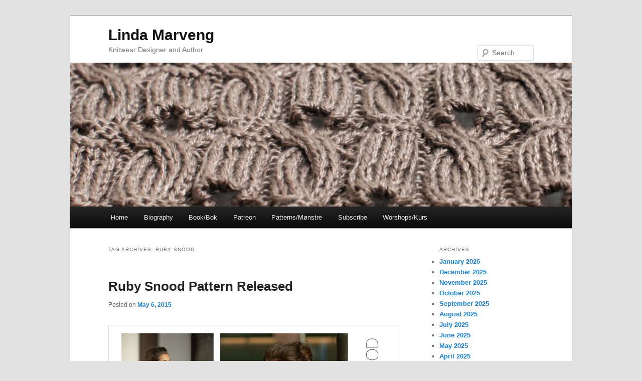

--- FILE ---
content_type: text/html; charset=UTF-8
request_url: https://www.lindamarveng.com/tag/ruby-snood/
body_size: 10345
content:
<!DOCTYPE html>
<html lang="en-US">
<head>
<meta charset="UTF-8" />
<meta name="viewport" content="width=device-width, initial-scale=1.0" />
<title>
Ruby Snood | Linda Marveng	</title>
<link rel="profile" href="https://gmpg.org/xfn/11" />
<link rel="stylesheet" type="text/css" media="all" href="https://www.lindamarveng.com/wp-content/themes/twentyeleven/style.css?ver=20251202" />
<link rel="pingback" href="https://www.lindamarveng.com/xmlrpc.php">
<meta name='robots' content='max-image-preview:large' />
<link rel='dns-prefetch' href='//static.addtoany.com' />
<link rel='dns-prefetch' href='//www.googletagmanager.com' />
<link rel="alternate" type="application/rss+xml" title="Linda Marveng &raquo; Feed" href="https://www.lindamarveng.com/feed/" />
<link rel="alternate" type="application/rss+xml" title="Linda Marveng &raquo; Comments Feed" href="https://www.lindamarveng.com/comments/feed/" />
<link rel="alternate" type="application/rss+xml" title="Linda Marveng &raquo; Ruby Snood Tag Feed" href="https://www.lindamarveng.com/tag/ruby-snood/feed/" />
<style id='wp-img-auto-sizes-contain-inline-css' type='text/css'>
img:is([sizes=auto i],[sizes^="auto," i]){contain-intrinsic-size:3000px 1500px}
/*# sourceURL=wp-img-auto-sizes-contain-inline-css */
</style>
<style id='wp-emoji-styles-inline-css' type='text/css'>

	img.wp-smiley, img.emoji {
		display: inline !important;
		border: none !important;
		box-shadow: none !important;
		height: 1em !important;
		width: 1em !important;
		margin: 0 0.07em !important;
		vertical-align: -0.1em !important;
		background: none !important;
		padding: 0 !important;
	}
/*# sourceURL=wp-emoji-styles-inline-css */
</style>
<style id='wp-block-library-inline-css' type='text/css'>
:root{--wp-block-synced-color:#7a00df;--wp-block-synced-color--rgb:122,0,223;--wp-bound-block-color:var(--wp-block-synced-color);--wp-editor-canvas-background:#ddd;--wp-admin-theme-color:#007cba;--wp-admin-theme-color--rgb:0,124,186;--wp-admin-theme-color-darker-10:#006ba1;--wp-admin-theme-color-darker-10--rgb:0,107,160.5;--wp-admin-theme-color-darker-20:#005a87;--wp-admin-theme-color-darker-20--rgb:0,90,135;--wp-admin-border-width-focus:2px}@media (min-resolution:192dpi){:root{--wp-admin-border-width-focus:1.5px}}.wp-element-button{cursor:pointer}:root .has-very-light-gray-background-color{background-color:#eee}:root .has-very-dark-gray-background-color{background-color:#313131}:root .has-very-light-gray-color{color:#eee}:root .has-very-dark-gray-color{color:#313131}:root .has-vivid-green-cyan-to-vivid-cyan-blue-gradient-background{background:linear-gradient(135deg,#00d084,#0693e3)}:root .has-purple-crush-gradient-background{background:linear-gradient(135deg,#34e2e4,#4721fb 50%,#ab1dfe)}:root .has-hazy-dawn-gradient-background{background:linear-gradient(135deg,#faaca8,#dad0ec)}:root .has-subdued-olive-gradient-background{background:linear-gradient(135deg,#fafae1,#67a671)}:root .has-atomic-cream-gradient-background{background:linear-gradient(135deg,#fdd79a,#004a59)}:root .has-nightshade-gradient-background{background:linear-gradient(135deg,#330968,#31cdcf)}:root .has-midnight-gradient-background{background:linear-gradient(135deg,#020381,#2874fc)}:root{--wp--preset--font-size--normal:16px;--wp--preset--font-size--huge:42px}.has-regular-font-size{font-size:1em}.has-larger-font-size{font-size:2.625em}.has-normal-font-size{font-size:var(--wp--preset--font-size--normal)}.has-huge-font-size{font-size:var(--wp--preset--font-size--huge)}.has-text-align-center{text-align:center}.has-text-align-left{text-align:left}.has-text-align-right{text-align:right}.has-fit-text{white-space:nowrap!important}#end-resizable-editor-section{display:none}.aligncenter{clear:both}.items-justified-left{justify-content:flex-start}.items-justified-center{justify-content:center}.items-justified-right{justify-content:flex-end}.items-justified-space-between{justify-content:space-between}.screen-reader-text{border:0;clip-path:inset(50%);height:1px;margin:-1px;overflow:hidden;padding:0;position:absolute;width:1px;word-wrap:normal!important}.screen-reader-text:focus{background-color:#ddd;clip-path:none;color:#444;display:block;font-size:1em;height:auto;left:5px;line-height:normal;padding:15px 23px 14px;text-decoration:none;top:5px;width:auto;z-index:100000}html :where(.has-border-color){border-style:solid}html :where([style*=border-top-color]){border-top-style:solid}html :where([style*=border-right-color]){border-right-style:solid}html :where([style*=border-bottom-color]){border-bottom-style:solid}html :where([style*=border-left-color]){border-left-style:solid}html :where([style*=border-width]){border-style:solid}html :where([style*=border-top-width]){border-top-style:solid}html :where([style*=border-right-width]){border-right-style:solid}html :where([style*=border-bottom-width]){border-bottom-style:solid}html :where([style*=border-left-width]){border-left-style:solid}html :where(img[class*=wp-image-]){height:auto;max-width:100%}:where(figure){margin:0 0 1em}html :where(.is-position-sticky){--wp-admin--admin-bar--position-offset:var(--wp-admin--admin-bar--height,0px)}@media screen and (max-width:600px){html :where(.is-position-sticky){--wp-admin--admin-bar--position-offset:0px}}

/*# sourceURL=wp-block-library-inline-css */
</style><style id='global-styles-inline-css' type='text/css'>
:root{--wp--preset--aspect-ratio--square: 1;--wp--preset--aspect-ratio--4-3: 4/3;--wp--preset--aspect-ratio--3-4: 3/4;--wp--preset--aspect-ratio--3-2: 3/2;--wp--preset--aspect-ratio--2-3: 2/3;--wp--preset--aspect-ratio--16-9: 16/9;--wp--preset--aspect-ratio--9-16: 9/16;--wp--preset--color--black: #000;--wp--preset--color--cyan-bluish-gray: #abb8c3;--wp--preset--color--white: #fff;--wp--preset--color--pale-pink: #f78da7;--wp--preset--color--vivid-red: #cf2e2e;--wp--preset--color--luminous-vivid-orange: #ff6900;--wp--preset--color--luminous-vivid-amber: #fcb900;--wp--preset--color--light-green-cyan: #7bdcb5;--wp--preset--color--vivid-green-cyan: #00d084;--wp--preset--color--pale-cyan-blue: #8ed1fc;--wp--preset--color--vivid-cyan-blue: #0693e3;--wp--preset--color--vivid-purple: #9b51e0;--wp--preset--color--blue: #1982d1;--wp--preset--color--dark-gray: #373737;--wp--preset--color--medium-gray: #666;--wp--preset--color--light-gray: #e2e2e2;--wp--preset--gradient--vivid-cyan-blue-to-vivid-purple: linear-gradient(135deg,rgb(6,147,227) 0%,rgb(155,81,224) 100%);--wp--preset--gradient--light-green-cyan-to-vivid-green-cyan: linear-gradient(135deg,rgb(122,220,180) 0%,rgb(0,208,130) 100%);--wp--preset--gradient--luminous-vivid-amber-to-luminous-vivid-orange: linear-gradient(135deg,rgb(252,185,0) 0%,rgb(255,105,0) 100%);--wp--preset--gradient--luminous-vivid-orange-to-vivid-red: linear-gradient(135deg,rgb(255,105,0) 0%,rgb(207,46,46) 100%);--wp--preset--gradient--very-light-gray-to-cyan-bluish-gray: linear-gradient(135deg,rgb(238,238,238) 0%,rgb(169,184,195) 100%);--wp--preset--gradient--cool-to-warm-spectrum: linear-gradient(135deg,rgb(74,234,220) 0%,rgb(151,120,209) 20%,rgb(207,42,186) 40%,rgb(238,44,130) 60%,rgb(251,105,98) 80%,rgb(254,248,76) 100%);--wp--preset--gradient--blush-light-purple: linear-gradient(135deg,rgb(255,206,236) 0%,rgb(152,150,240) 100%);--wp--preset--gradient--blush-bordeaux: linear-gradient(135deg,rgb(254,205,165) 0%,rgb(254,45,45) 50%,rgb(107,0,62) 100%);--wp--preset--gradient--luminous-dusk: linear-gradient(135deg,rgb(255,203,112) 0%,rgb(199,81,192) 50%,rgb(65,88,208) 100%);--wp--preset--gradient--pale-ocean: linear-gradient(135deg,rgb(255,245,203) 0%,rgb(182,227,212) 50%,rgb(51,167,181) 100%);--wp--preset--gradient--electric-grass: linear-gradient(135deg,rgb(202,248,128) 0%,rgb(113,206,126) 100%);--wp--preset--gradient--midnight: linear-gradient(135deg,rgb(2,3,129) 0%,rgb(40,116,252) 100%);--wp--preset--font-size--small: 13px;--wp--preset--font-size--medium: 20px;--wp--preset--font-size--large: 36px;--wp--preset--font-size--x-large: 42px;--wp--preset--spacing--20: 0.44rem;--wp--preset--spacing--30: 0.67rem;--wp--preset--spacing--40: 1rem;--wp--preset--spacing--50: 1.5rem;--wp--preset--spacing--60: 2.25rem;--wp--preset--spacing--70: 3.38rem;--wp--preset--spacing--80: 5.06rem;--wp--preset--shadow--natural: 6px 6px 9px rgba(0, 0, 0, 0.2);--wp--preset--shadow--deep: 12px 12px 50px rgba(0, 0, 0, 0.4);--wp--preset--shadow--sharp: 6px 6px 0px rgba(0, 0, 0, 0.2);--wp--preset--shadow--outlined: 6px 6px 0px -3px rgb(255, 255, 255), 6px 6px rgb(0, 0, 0);--wp--preset--shadow--crisp: 6px 6px 0px rgb(0, 0, 0);}:where(.is-layout-flex){gap: 0.5em;}:where(.is-layout-grid){gap: 0.5em;}body .is-layout-flex{display: flex;}.is-layout-flex{flex-wrap: wrap;align-items: center;}.is-layout-flex > :is(*, div){margin: 0;}body .is-layout-grid{display: grid;}.is-layout-grid > :is(*, div){margin: 0;}:where(.wp-block-columns.is-layout-flex){gap: 2em;}:where(.wp-block-columns.is-layout-grid){gap: 2em;}:where(.wp-block-post-template.is-layout-flex){gap: 1.25em;}:where(.wp-block-post-template.is-layout-grid){gap: 1.25em;}.has-black-color{color: var(--wp--preset--color--black) !important;}.has-cyan-bluish-gray-color{color: var(--wp--preset--color--cyan-bluish-gray) !important;}.has-white-color{color: var(--wp--preset--color--white) !important;}.has-pale-pink-color{color: var(--wp--preset--color--pale-pink) !important;}.has-vivid-red-color{color: var(--wp--preset--color--vivid-red) !important;}.has-luminous-vivid-orange-color{color: var(--wp--preset--color--luminous-vivid-orange) !important;}.has-luminous-vivid-amber-color{color: var(--wp--preset--color--luminous-vivid-amber) !important;}.has-light-green-cyan-color{color: var(--wp--preset--color--light-green-cyan) !important;}.has-vivid-green-cyan-color{color: var(--wp--preset--color--vivid-green-cyan) !important;}.has-pale-cyan-blue-color{color: var(--wp--preset--color--pale-cyan-blue) !important;}.has-vivid-cyan-blue-color{color: var(--wp--preset--color--vivid-cyan-blue) !important;}.has-vivid-purple-color{color: var(--wp--preset--color--vivid-purple) !important;}.has-black-background-color{background-color: var(--wp--preset--color--black) !important;}.has-cyan-bluish-gray-background-color{background-color: var(--wp--preset--color--cyan-bluish-gray) !important;}.has-white-background-color{background-color: var(--wp--preset--color--white) !important;}.has-pale-pink-background-color{background-color: var(--wp--preset--color--pale-pink) !important;}.has-vivid-red-background-color{background-color: var(--wp--preset--color--vivid-red) !important;}.has-luminous-vivid-orange-background-color{background-color: var(--wp--preset--color--luminous-vivid-orange) !important;}.has-luminous-vivid-amber-background-color{background-color: var(--wp--preset--color--luminous-vivid-amber) !important;}.has-light-green-cyan-background-color{background-color: var(--wp--preset--color--light-green-cyan) !important;}.has-vivid-green-cyan-background-color{background-color: var(--wp--preset--color--vivid-green-cyan) !important;}.has-pale-cyan-blue-background-color{background-color: var(--wp--preset--color--pale-cyan-blue) !important;}.has-vivid-cyan-blue-background-color{background-color: var(--wp--preset--color--vivid-cyan-blue) !important;}.has-vivid-purple-background-color{background-color: var(--wp--preset--color--vivid-purple) !important;}.has-black-border-color{border-color: var(--wp--preset--color--black) !important;}.has-cyan-bluish-gray-border-color{border-color: var(--wp--preset--color--cyan-bluish-gray) !important;}.has-white-border-color{border-color: var(--wp--preset--color--white) !important;}.has-pale-pink-border-color{border-color: var(--wp--preset--color--pale-pink) !important;}.has-vivid-red-border-color{border-color: var(--wp--preset--color--vivid-red) !important;}.has-luminous-vivid-orange-border-color{border-color: var(--wp--preset--color--luminous-vivid-orange) !important;}.has-luminous-vivid-amber-border-color{border-color: var(--wp--preset--color--luminous-vivid-amber) !important;}.has-light-green-cyan-border-color{border-color: var(--wp--preset--color--light-green-cyan) !important;}.has-vivid-green-cyan-border-color{border-color: var(--wp--preset--color--vivid-green-cyan) !important;}.has-pale-cyan-blue-border-color{border-color: var(--wp--preset--color--pale-cyan-blue) !important;}.has-vivid-cyan-blue-border-color{border-color: var(--wp--preset--color--vivid-cyan-blue) !important;}.has-vivid-purple-border-color{border-color: var(--wp--preset--color--vivid-purple) !important;}.has-vivid-cyan-blue-to-vivid-purple-gradient-background{background: var(--wp--preset--gradient--vivid-cyan-blue-to-vivid-purple) !important;}.has-light-green-cyan-to-vivid-green-cyan-gradient-background{background: var(--wp--preset--gradient--light-green-cyan-to-vivid-green-cyan) !important;}.has-luminous-vivid-amber-to-luminous-vivid-orange-gradient-background{background: var(--wp--preset--gradient--luminous-vivid-amber-to-luminous-vivid-orange) !important;}.has-luminous-vivid-orange-to-vivid-red-gradient-background{background: var(--wp--preset--gradient--luminous-vivid-orange-to-vivid-red) !important;}.has-very-light-gray-to-cyan-bluish-gray-gradient-background{background: var(--wp--preset--gradient--very-light-gray-to-cyan-bluish-gray) !important;}.has-cool-to-warm-spectrum-gradient-background{background: var(--wp--preset--gradient--cool-to-warm-spectrum) !important;}.has-blush-light-purple-gradient-background{background: var(--wp--preset--gradient--blush-light-purple) !important;}.has-blush-bordeaux-gradient-background{background: var(--wp--preset--gradient--blush-bordeaux) !important;}.has-luminous-dusk-gradient-background{background: var(--wp--preset--gradient--luminous-dusk) !important;}.has-pale-ocean-gradient-background{background: var(--wp--preset--gradient--pale-ocean) !important;}.has-electric-grass-gradient-background{background: var(--wp--preset--gradient--electric-grass) !important;}.has-midnight-gradient-background{background: var(--wp--preset--gradient--midnight) !important;}.has-small-font-size{font-size: var(--wp--preset--font-size--small) !important;}.has-medium-font-size{font-size: var(--wp--preset--font-size--medium) !important;}.has-large-font-size{font-size: var(--wp--preset--font-size--large) !important;}.has-x-large-font-size{font-size: var(--wp--preset--font-size--x-large) !important;}
/*# sourceURL=global-styles-inline-css */
</style>

<style id='classic-theme-styles-inline-css' type='text/css'>
/*! This file is auto-generated */
.wp-block-button__link{color:#fff;background-color:#32373c;border-radius:9999px;box-shadow:none;text-decoration:none;padding:calc(.667em + 2px) calc(1.333em + 2px);font-size:1.125em}.wp-block-file__button{background:#32373c;color:#fff;text-decoration:none}
/*# sourceURL=/wp-includes/css/classic-themes.min.css */
</style>
<link rel='stylesheet' id='lbwps-styles-photoswipe5-main-css' href='https://www.lindamarveng.com/wp-content/plugins/lightbox-photoswipe/assets/ps5/styles/main.css?ver=5.8.2' type='text/css' media='all' />
<link rel='stylesheet' id='twentyeleven-block-style-css' href='https://www.lindamarveng.com/wp-content/themes/twentyeleven/blocks.css?ver=20240703' type='text/css' media='all' />
<link rel='stylesheet' id='addtoany-css' href='https://www.lindamarveng.com/wp-content/plugins/add-to-any/addtoany.min.css?ver=1.16' type='text/css' media='all' />
<script type="text/javascript" id="addtoany-core-js-before">
/* <![CDATA[ */
window.a2a_config=window.a2a_config||{};a2a_config.callbacks=[];a2a_config.overlays=[];a2a_config.templates={};

//# sourceURL=addtoany-core-js-before
/* ]]> */
</script>
<script type="text/javascript" defer src="https://static.addtoany.com/menu/page.js" id="addtoany-core-js"></script>
<script type="text/javascript" src="https://www.lindamarveng.com/wp-includes/js/jquery/jquery.min.js?ver=3.7.1" id="jquery-core-js"></script>
<script type="text/javascript" src="https://www.lindamarveng.com/wp-includes/js/jquery/jquery-migrate.min.js?ver=3.4.1" id="jquery-migrate-js"></script>
<script type="text/javascript" defer src="https://www.lindamarveng.com/wp-content/plugins/add-to-any/addtoany.min.js?ver=1.1" id="addtoany-jquery-js"></script>

<!-- Google tag (gtag.js) snippet added by Site Kit -->
<!-- Google Analytics snippet added by Site Kit -->
<script type="text/javascript" src="https://www.googletagmanager.com/gtag/js?id=G-0B1WV3XV1V" id="google_gtagjs-js" async></script>
<script type="text/javascript" id="google_gtagjs-js-after">
/* <![CDATA[ */
window.dataLayer = window.dataLayer || [];function gtag(){dataLayer.push(arguments);}
gtag("set","linker",{"domains":["www.lindamarveng.com"]});
gtag("js", new Date());
gtag("set", "developer_id.dZTNiMT", true);
gtag("config", "G-0B1WV3XV1V");
//# sourceURL=google_gtagjs-js-after
/* ]]> */
</script>
<link rel="https://api.w.org/" href="https://www.lindamarveng.com/wp-json/" /><link rel="alternate" title="JSON" type="application/json" href="https://www.lindamarveng.com/wp-json/wp/v2/tags/572" /><link rel="EditURI" type="application/rsd+xml" title="RSD" href="https://www.lindamarveng.com/xmlrpc.php?rsd" />
<meta name="generator" content="WordPress 6.9" />
<meta name="generator" content="Site Kit by Google 1.170.0" /><script src="https://www.google.com/recaptcha/api.js" async defer></script>
		<style type="text/css" id="wp-custom-css">
			h2#site-description {
#display:none;
   margin-bottom: 15px;
}
h1#site-title {
    padding-top: 20px;
}
#h1#site-title {
#    padding-bottom: 12px;
#}
#@media (max-width: 390px) {
#	h1#site-title {
#    padding-top: 20px;
#	}
#}
a.more-link {
    font-size: medium;
    font-weight: 500;
    display: block;
}		</style>
		</head>

<body class="archive tag tag-ruby-snood tag-572 wp-embed-responsive wp-theme-twentyeleven single-author two-column right-sidebar">
<div class="skip-link"><a class="assistive-text" href="#content">Skip to primary content</a></div><div class="skip-link"><a class="assistive-text" href="#secondary">Skip to secondary content</a></div><div id="page" class="hfeed">
	<header id="branding">
			<hgroup>
									<h1 id="site-title"><span><a href="https://www.lindamarveng.com/" rel="home" >Linda Marveng</a></span></h1>
										<h2 id="site-description">Knitwear Designer and Author</h2>
							</hgroup>

						<a href="https://www.lindamarveng.com/" rel="home" >
				<img src="https://www.lindamarveng.com/wp-content/uploads/2022/07/cropped-cropped-struktur_01.jpeg" width="1000" height="287" alt="Linda Marveng" srcset="https://www.lindamarveng.com/wp-content/uploads/2022/07/cropped-cropped-struktur_01.jpeg 1000w, https://www.lindamarveng.com/wp-content/uploads/2022/07/cropped-cropped-struktur_01-300x86.jpeg 300w, https://www.lindamarveng.com/wp-content/uploads/2022/07/cropped-cropped-struktur_01-768x220.jpeg 768w, https://www.lindamarveng.com/wp-content/uploads/2022/07/cropped-cropped-struktur_01-500x144.jpeg 500w" sizes="(max-width: 1000px) 100vw, 1000px" decoding="async" fetchpriority="high" />			</a>
			
									<form method="get" id="searchform" action="https://www.lindamarveng.com/">
		<label for="s" class="assistive-text">Search</label>
		<input type="text" class="field" name="s" id="s" placeholder="Search" />
		<input type="submit" class="submit" name="submit" id="searchsubmit" value="Search" />
	</form>
			
			<nav id="access">
				<h3 class="assistive-text">Main menu</h3>
				<div class="menu"><ul>
<li ><a href="https://www.lindamarveng.com/">Home</a></li><li class="page_item page-item-2"><a href="https://www.lindamarveng.com/sample-page/">Biography</a></li>
<li class="page_item page-item-304"><a href="https://www.lindamarveng.com/book/">Book/Bok</a></li>
<li class="page_item page-item-17912"><a href="https://www.lindamarveng.com/patreon/">Patreon</a></li>
<li class="page_item page-item-1040"><a href="https://www.lindamarveng.com/patterns/">Patterns/Mønstre</a></li>
<li class="page_item page-item-762"><a href="https://www.lindamarveng.com/subscribe-5/">Subscribe</a></li>
<li class="page_item page-item-16021"><a href="https://www.lindamarveng.com/kurs/">Worshops/Kurs</a></li>
</ul></div>
			</nav><!-- #access -->
	</header><!-- #branding -->


	<div id="main">

		<section id="primary">
			<div id="content" role="main">

			
				<header class="page-header">
					<h1 class="page-title">
					Tag Archives: <span>Ruby Snood</span>					</h1>

									</header>

				
				
					
	<article id="post-5283" class="post-5283 post type-post status-publish format-standard hentry category-knitting tag-francesca-golfetto tag-handweavers-studio tag-kim-muller tag-line-sekkingstad tag-ravelry-store tag-ruby-snood tag-to-rett-en-vrang-designstrikk tag-valley-yarns-tencel">
		<header class="entry-header">
						<h1 class="entry-title"><a href="https://www.lindamarveng.com/2015/05/ruby-snood-pattern-released/" rel="bookmark">Ruby Snood Pattern Released</a></h1>
			
						<div class="entry-meta">
				<span class="sep">Posted on </span><a href="https://www.lindamarveng.com/2015/05/ruby-snood-pattern-released/" title="7:18 am" rel="bookmark"><time class="entry-date" datetime="2015-05-06T07:18:20+00:00">May 6, 2015</time></a><span class="by-author"> <span class="sep"> by </span> <span class="author vcard"><a class="url fn n" href="https://www.lindamarveng.com/author/linda/" title="View all posts by Linda Marveng" rel="author">Linda Marveng</a></span></span>			</div><!-- .entry-meta -->
			
					</header><!-- .entry-header -->

				<div class="entry-content">
			<p><a href="https://www.lindamarveng.com/wp-content/uploads/2015/05/Ruby-Snood-COVER.jpg" data-lbwps-width="1754" data-lbwps-height="1241" data-lbwps-srcsmall="https://www.lindamarveng.com/wp-content/uploads/2015/05/Ruby-Snood-COVER-300x212.jpg"><img decoding="async" class="aligncenter size-large wp-image-5285" src="https://www.lindamarveng.com/wp-content/uploads/2015/05/Ruby-Snood-COVER-1024x725.jpg" alt="Ruby Snood COVER" width="640" height="453" srcset="https://www.lindamarveng.com/wp-content/uploads/2015/05/Ruby-Snood-COVER-1024x725.jpg 1024w, https://www.lindamarveng.com/wp-content/uploads/2015/05/Ruby-Snood-COVER-300x212.jpg 300w, https://www.lindamarveng.com/wp-content/uploads/2015/05/Ruby-Snood-COVER.jpg 1754w" sizes="(max-width: 640px) 100vw, 640px" /></a>I designed a large drapey snood in a luscious tencel, which feels like silk, for my Norwegian knitting book: <a href="http://www.ravelry.com/patterns/sources/to-rett-en-vrang-designstrikk/patterns" target="_blank">To rett en vrang. Designstrikk.</a> <a href="http://www.ravelry.com/patterns/library/ruby-snood" target="_blank">Ruby Snood</a> was stunningly worn by dancer <a href="http://operaen.no/Om-DNOB/Nasjonalballetten/Francesca-Golfetto/" target="_blank">Francesca Golfetto</a>, with hair &amp; make up by <a href="http://www.linesekkingstad.com/" target="_blank">Line Sekkingstad</a> and brilliantly photographed by Kim Müller. The English pattern is now available in my <a href="http://www.ravelry.com/stores/linda-marveng" target="_blank">Ravelry Store</a>. Here is my introduction to the Ruby Snood: Cone after cone, color after color of luscious <a href="http://www.handweavers.co.uk/shop/8_2_ne-p1.html" target="_blank">Tencel 8/2</a> at <a href="http://www.handweavers.co.uk" target="_blank">Handweavers Studio</a> in London made my feel like the ground vanished from under me. I managed to short list a few colors and favoured this deep glossy red color, Ruby for a snood. You can wear it in different ways as a top, hood, belt or as a cowl. Find your own favourite color or make your own melange color!</p>
<p><strong>Size: </strong>One size</p>
<p><strong>Finished measurements: </strong>Circumference: 62 cm/24.5&#8243;                                                 Length: 158 cm/62.25&#8243;</p>
<p><strong>Yarn: </strong>Valley Yarns Tencel 8/2 (100% Lyocell, 1 lb/454 g cone, 3675 m/3360 yds). <a href="http://www.yarn.com/index.cfm/fuseaction/product.detail/categoryID/6E1FFA72-DC28-4390-8A23-D143FCCA9C92/productID/6932B9DE-FABB-43DE-B959-D221E1CCD7EB/" target="_blank">http://www.yarn.com</a>                                                                                                                    Sample is knitted in Ruby: 1 cone: 3311 m/3621 yds.                                                             <strong>Note:</strong> Yarn is held double throughout pattern.</p>
<p><strong>Alternative yarns: </strong>Jaggerspun Zephyr Wool-Silk 2/18 held double (50% merino, 50% tussah silk, 454 g/1lb, 4609 m/5040 yds)  <a href="http://www.jaggeryarn.com/wholesale-yarn-lines/zephyr-wool-silk.php" target="_blank">http://www.jaggeryarn.com</a>                            Drops, Lace held double (70% alpaca, 30% silk, 100 g, 800 m/874 yds) <a href="http://www.garnstudio.com/lang/us/yarn.php?id=100" target="_blank">http://www.garnstudio.com</a>                                                                                                  Fyberspates, Srumptious Lace held double (45% silk, 55% merino, 100 g, 1000 m/1093 yds) <a href="http://www.loveknitting.com/fyberspates-scrumptious-4-ply" target="_blank">http://www.loveknitting.com/fyberspates-scrumptious-4-ply</a>                                          Or another 2 ply/lace weight yarn held double or 4 ply/fingering held single.</p>
<p><strong>Needles: </strong>3 mm/US 2.5 circular needle (40 cm/16&#8243;). Or size needed to obtain gauge.</p>
<p><strong>Notions:</strong> Stitch marker and yarn needle.</p>
<p><strong>Gauge: </strong>29 sts and 36 rnds using double yarn in st st measures 10 cm/4&#8243; square.</p>
<p><strong>Notes: </strong>The snood is knitted with double yarn in the round, and is made with a provisional cast-on method so it can be grafted together. Or use an ordinary cast-on and mattress stitch together if preferred. Stripes of st st and reverse st st are made by turning the work.</p>
<div class="addtoany_share_save_container addtoany_content addtoany_content_bottom"><div class="a2a_kit a2a_kit_size_16 addtoany_list" data-a2a-url="https://www.lindamarveng.com/2015/05/ruby-snood-pattern-released/" data-a2a-title="Ruby Snood Pattern Released"><a class="a2a_button_facebook_like addtoany_special_service" data-layout="button" data-href="https://www.lindamarveng.com/2015/05/ruby-snood-pattern-released/"></a><a class="a2a_dd addtoany_share_save addtoany_share" href="https://www.addtoany.com/share"><img src="https://static.addtoany.com/buttons/favicon.png" alt="Share"></a></div></div>					</div><!-- .entry-content -->
		
		<footer class="entry-meta">
			
										<span class="cat-links">
					<span class="entry-utility-prep entry-utility-prep-cat-links">Posted in</span> <a href="https://www.lindamarveng.com/category/knitting/" rel="category tag">Knitting</a>			</span>
							
										<span class="sep"> | </span>
								<span class="tag-links">
					<span class="entry-utility-prep entry-utility-prep-tag-links">Tagged</span> <a href="https://www.lindamarveng.com/tag/francesca-golfetto/" rel="tag">Francesca Golfetto</a>, <a href="https://www.lindamarveng.com/tag/handweavers-studio/" rel="tag">Handweavers Studio</a>, <a href="https://www.lindamarveng.com/tag/kim-muller/" rel="tag">Kim Müller</a>, <a href="https://www.lindamarveng.com/tag/line-sekkingstad/" rel="tag">Line Sekkingstad</a>, <a href="https://www.lindamarveng.com/tag/ravelry-store/" rel="tag">Ravelry store</a>, <a href="https://www.lindamarveng.com/tag/ruby-snood/" rel="tag">Ruby Snood</a>, <a href="https://www.lindamarveng.com/tag/to-rett-en-vrang-designstrikk/" rel="tag">To rett en vrang. Designstrikk</a>, <a href="https://www.lindamarveng.com/tag/valley-yarns-tencel/" rel="tag">Valley Yarns Tencel</a>			</span>
							
			
					</footer><!-- .entry-meta -->
	</article><!-- #post-5283 -->

				
				
			
			</div><!-- #content -->
		</section><!-- #primary -->

		<div id="secondary" class="widget-area" role="complementary">
			
				<aside id="archives" class="widget">
					<h3 class="widget-title">Archives</h3>
					<ul>
							<li><a href='https://www.lindamarveng.com/2026/01/'>January 2026</a></li>
	<li><a href='https://www.lindamarveng.com/2025/12/'>December 2025</a></li>
	<li><a href='https://www.lindamarveng.com/2025/11/'>November 2025</a></li>
	<li><a href='https://www.lindamarveng.com/2025/10/'>October 2025</a></li>
	<li><a href='https://www.lindamarveng.com/2025/09/'>September 2025</a></li>
	<li><a href='https://www.lindamarveng.com/2025/08/'>August 2025</a></li>
	<li><a href='https://www.lindamarveng.com/2025/07/'>July 2025</a></li>
	<li><a href='https://www.lindamarveng.com/2025/06/'>June 2025</a></li>
	<li><a href='https://www.lindamarveng.com/2025/05/'>May 2025</a></li>
	<li><a href='https://www.lindamarveng.com/2025/04/'>April 2025</a></li>
	<li><a href='https://www.lindamarveng.com/2025/03/'>March 2025</a></li>
	<li><a href='https://www.lindamarveng.com/2025/02/'>February 2025</a></li>
	<li><a href='https://www.lindamarveng.com/2025/01/'>January 2025</a></li>
	<li><a href='https://www.lindamarveng.com/2024/12/'>December 2024</a></li>
	<li><a href='https://www.lindamarveng.com/2024/11/'>November 2024</a></li>
	<li><a href='https://www.lindamarveng.com/2024/10/'>October 2024</a></li>
	<li><a href='https://www.lindamarveng.com/2024/09/'>September 2024</a></li>
	<li><a href='https://www.lindamarveng.com/2024/08/'>August 2024</a></li>
	<li><a href='https://www.lindamarveng.com/2024/07/'>July 2024</a></li>
	<li><a href='https://www.lindamarveng.com/2024/06/'>June 2024</a></li>
	<li><a href='https://www.lindamarveng.com/2024/05/'>May 2024</a></li>
	<li><a href='https://www.lindamarveng.com/2024/04/'>April 2024</a></li>
	<li><a href='https://www.lindamarveng.com/2024/03/'>March 2024</a></li>
	<li><a href='https://www.lindamarveng.com/2024/02/'>February 2024</a></li>
	<li><a href='https://www.lindamarveng.com/2024/01/'>January 2024</a></li>
	<li><a href='https://www.lindamarveng.com/2023/12/'>December 2023</a></li>
	<li><a href='https://www.lindamarveng.com/2023/11/'>November 2023</a></li>
	<li><a href='https://www.lindamarveng.com/2023/10/'>October 2023</a></li>
	<li><a href='https://www.lindamarveng.com/2023/09/'>September 2023</a></li>
	<li><a href='https://www.lindamarveng.com/2023/08/'>August 2023</a></li>
	<li><a href='https://www.lindamarveng.com/2023/07/'>July 2023</a></li>
	<li><a href='https://www.lindamarveng.com/2023/06/'>June 2023</a></li>
	<li><a href='https://www.lindamarveng.com/2023/05/'>May 2023</a></li>
	<li><a href='https://www.lindamarveng.com/2023/04/'>April 2023</a></li>
	<li><a href='https://www.lindamarveng.com/2023/03/'>March 2023</a></li>
	<li><a href='https://www.lindamarveng.com/2023/02/'>February 2023</a></li>
	<li><a href='https://www.lindamarveng.com/2023/01/'>January 2023</a></li>
	<li><a href='https://www.lindamarveng.com/2022/12/'>December 2022</a></li>
	<li><a href='https://www.lindamarveng.com/2022/11/'>November 2022</a></li>
	<li><a href='https://www.lindamarveng.com/2022/10/'>October 2022</a></li>
	<li><a href='https://www.lindamarveng.com/2022/09/'>September 2022</a></li>
	<li><a href='https://www.lindamarveng.com/2022/08/'>August 2022</a></li>
	<li><a href='https://www.lindamarveng.com/2022/07/'>July 2022</a></li>
	<li><a href='https://www.lindamarveng.com/2022/06/'>June 2022</a></li>
	<li><a href='https://www.lindamarveng.com/2022/05/'>May 2022</a></li>
	<li><a href='https://www.lindamarveng.com/2022/04/'>April 2022</a></li>
	<li><a href='https://www.lindamarveng.com/2022/03/'>March 2022</a></li>
	<li><a href='https://www.lindamarveng.com/2022/02/'>February 2022</a></li>
	<li><a href='https://www.lindamarveng.com/2022/01/'>January 2022</a></li>
	<li><a href='https://www.lindamarveng.com/2021/12/'>December 2021</a></li>
	<li><a href='https://www.lindamarveng.com/2021/11/'>November 2021</a></li>
	<li><a href='https://www.lindamarveng.com/2021/10/'>October 2021</a></li>
	<li><a href='https://www.lindamarveng.com/2021/09/'>September 2021</a></li>
	<li><a href='https://www.lindamarveng.com/2021/08/'>August 2021</a></li>
	<li><a href='https://www.lindamarveng.com/2021/07/'>July 2021</a></li>
	<li><a href='https://www.lindamarveng.com/2021/06/'>June 2021</a></li>
	<li><a href='https://www.lindamarveng.com/2021/05/'>May 2021</a></li>
	<li><a href='https://www.lindamarveng.com/2021/04/'>April 2021</a></li>
	<li><a href='https://www.lindamarveng.com/2021/03/'>March 2021</a></li>
	<li><a href='https://www.lindamarveng.com/2021/02/'>February 2021</a></li>
	<li><a href='https://www.lindamarveng.com/2021/01/'>January 2021</a></li>
	<li><a href='https://www.lindamarveng.com/2020/12/'>December 2020</a></li>
	<li><a href='https://www.lindamarveng.com/2020/11/'>November 2020</a></li>
	<li><a href='https://www.lindamarveng.com/2020/10/'>October 2020</a></li>
	<li><a href='https://www.lindamarveng.com/2020/09/'>September 2020</a></li>
	<li><a href='https://www.lindamarveng.com/2020/08/'>August 2020</a></li>
	<li><a href='https://www.lindamarveng.com/2020/07/'>July 2020</a></li>
	<li><a href='https://www.lindamarveng.com/2020/06/'>June 2020</a></li>
	<li><a href='https://www.lindamarveng.com/2020/05/'>May 2020</a></li>
	<li><a href='https://www.lindamarveng.com/2020/04/'>April 2020</a></li>
	<li><a href='https://www.lindamarveng.com/2020/03/'>March 2020</a></li>
	<li><a href='https://www.lindamarveng.com/2020/02/'>February 2020</a></li>
	<li><a href='https://www.lindamarveng.com/2020/01/'>January 2020</a></li>
	<li><a href='https://www.lindamarveng.com/2019/12/'>December 2019</a></li>
	<li><a href='https://www.lindamarveng.com/2019/11/'>November 2019</a></li>
	<li><a href='https://www.lindamarveng.com/2019/10/'>October 2019</a></li>
	<li><a href='https://www.lindamarveng.com/2019/09/'>September 2019</a></li>
	<li><a href='https://www.lindamarveng.com/2019/08/'>August 2019</a></li>
	<li><a href='https://www.lindamarveng.com/2019/07/'>July 2019</a></li>
	<li><a href='https://www.lindamarveng.com/2019/06/'>June 2019</a></li>
	<li><a href='https://www.lindamarveng.com/2019/05/'>May 2019</a></li>
	<li><a href='https://www.lindamarveng.com/2019/04/'>April 2019</a></li>
	<li><a href='https://www.lindamarveng.com/2019/03/'>March 2019</a></li>
	<li><a href='https://www.lindamarveng.com/2019/02/'>February 2019</a></li>
	<li><a href='https://www.lindamarveng.com/2019/01/'>January 2019</a></li>
	<li><a href='https://www.lindamarveng.com/2018/12/'>December 2018</a></li>
	<li><a href='https://www.lindamarveng.com/2018/11/'>November 2018</a></li>
	<li><a href='https://www.lindamarveng.com/2018/10/'>October 2018</a></li>
	<li><a href='https://www.lindamarveng.com/2018/09/'>September 2018</a></li>
	<li><a href='https://www.lindamarveng.com/2018/08/'>August 2018</a></li>
	<li><a href='https://www.lindamarveng.com/2018/07/'>July 2018</a></li>
	<li><a href='https://www.lindamarveng.com/2018/06/'>June 2018</a></li>
	<li><a href='https://www.lindamarveng.com/2018/05/'>May 2018</a></li>
	<li><a href='https://www.lindamarveng.com/2018/04/'>April 2018</a></li>
	<li><a href='https://www.lindamarveng.com/2018/03/'>March 2018</a></li>
	<li><a href='https://www.lindamarveng.com/2018/02/'>February 2018</a></li>
	<li><a href='https://www.lindamarveng.com/2018/01/'>January 2018</a></li>
	<li><a href='https://www.lindamarveng.com/2017/12/'>December 2017</a></li>
	<li><a href='https://www.lindamarveng.com/2017/11/'>November 2017</a></li>
	<li><a href='https://www.lindamarveng.com/2017/10/'>October 2017</a></li>
	<li><a href='https://www.lindamarveng.com/2017/09/'>September 2017</a></li>
	<li><a href='https://www.lindamarveng.com/2017/08/'>August 2017</a></li>
	<li><a href='https://www.lindamarveng.com/2017/07/'>July 2017</a></li>
	<li><a href='https://www.lindamarveng.com/2017/06/'>June 2017</a></li>
	<li><a href='https://www.lindamarveng.com/2017/05/'>May 2017</a></li>
	<li><a href='https://www.lindamarveng.com/2017/04/'>April 2017</a></li>
	<li><a href='https://www.lindamarveng.com/2017/03/'>March 2017</a></li>
	<li><a href='https://www.lindamarveng.com/2017/02/'>February 2017</a></li>
	<li><a href='https://www.lindamarveng.com/2017/01/'>January 2017</a></li>
	<li><a href='https://www.lindamarveng.com/2016/12/'>December 2016</a></li>
	<li><a href='https://www.lindamarveng.com/2016/11/'>November 2016</a></li>
	<li><a href='https://www.lindamarveng.com/2016/10/'>October 2016</a></li>
	<li><a href='https://www.lindamarveng.com/2016/09/'>September 2016</a></li>
	<li><a href='https://www.lindamarveng.com/2016/08/'>August 2016</a></li>
	<li><a href='https://www.lindamarveng.com/2016/07/'>July 2016</a></li>
	<li><a href='https://www.lindamarveng.com/2016/06/'>June 2016</a></li>
	<li><a href='https://www.lindamarveng.com/2016/05/'>May 2016</a></li>
	<li><a href='https://www.lindamarveng.com/2016/04/'>April 2016</a></li>
	<li><a href='https://www.lindamarveng.com/2016/03/'>March 2016</a></li>
	<li><a href='https://www.lindamarveng.com/2016/02/'>February 2016</a></li>
	<li><a href='https://www.lindamarveng.com/2016/01/'>January 2016</a></li>
	<li><a href='https://www.lindamarveng.com/2015/12/'>December 2015</a></li>
	<li><a href='https://www.lindamarveng.com/2015/11/'>November 2015</a></li>
	<li><a href='https://www.lindamarveng.com/2015/10/'>October 2015</a></li>
	<li><a href='https://www.lindamarveng.com/2015/09/'>September 2015</a></li>
	<li><a href='https://www.lindamarveng.com/2015/08/'>August 2015</a></li>
	<li><a href='https://www.lindamarveng.com/2015/07/'>July 2015</a></li>
	<li><a href='https://www.lindamarveng.com/2015/06/'>June 2015</a></li>
	<li><a href='https://www.lindamarveng.com/2015/05/'>May 2015</a></li>
	<li><a href='https://www.lindamarveng.com/2015/04/'>April 2015</a></li>
	<li><a href='https://www.lindamarveng.com/2015/03/'>March 2015</a></li>
	<li><a href='https://www.lindamarveng.com/2015/02/'>February 2015</a></li>
	<li><a href='https://www.lindamarveng.com/2015/01/'>January 2015</a></li>
	<li><a href='https://www.lindamarveng.com/2014/12/'>December 2014</a></li>
	<li><a href='https://www.lindamarveng.com/2014/11/'>November 2014</a></li>
	<li><a href='https://www.lindamarveng.com/2014/10/'>October 2014</a></li>
	<li><a href='https://www.lindamarveng.com/2014/09/'>September 2014</a></li>
	<li><a href='https://www.lindamarveng.com/2014/08/'>August 2014</a></li>
	<li><a href='https://www.lindamarveng.com/2014/07/'>July 2014</a></li>
	<li><a href='https://www.lindamarveng.com/2014/06/'>June 2014</a></li>
	<li><a href='https://www.lindamarveng.com/2014/05/'>May 2014</a></li>
	<li><a href='https://www.lindamarveng.com/2014/04/'>April 2014</a></li>
	<li><a href='https://www.lindamarveng.com/2014/03/'>March 2014</a></li>
	<li><a href='https://www.lindamarveng.com/2014/02/'>February 2014</a></li>
	<li><a href='https://www.lindamarveng.com/2014/01/'>January 2014</a></li>
	<li><a href='https://www.lindamarveng.com/2013/12/'>December 2013</a></li>
	<li><a href='https://www.lindamarveng.com/2013/11/'>November 2013</a></li>
	<li><a href='https://www.lindamarveng.com/2013/10/'>October 2013</a></li>
	<li><a href='https://www.lindamarveng.com/2013/09/'>September 2013</a></li>
	<li><a href='https://www.lindamarveng.com/2013/08/'>August 2013</a></li>
	<li><a href='https://www.lindamarveng.com/2013/07/'>July 2013</a></li>
	<li><a href='https://www.lindamarveng.com/2013/06/'>June 2013</a></li>
	<li><a href='https://www.lindamarveng.com/2013/05/'>May 2013</a></li>
	<li><a href='https://www.lindamarveng.com/2013/04/'>April 2013</a></li>
	<li><a href='https://www.lindamarveng.com/2013/03/'>March 2013</a></li>
	<li><a href='https://www.lindamarveng.com/2013/02/'>February 2013</a></li>
	<li><a href='https://www.lindamarveng.com/2013/01/'>January 2013</a></li>
	<li><a href='https://www.lindamarveng.com/2012/12/'>December 2012</a></li>
	<li><a href='https://www.lindamarveng.com/2012/11/'>November 2012</a></li>
	<li><a href='https://www.lindamarveng.com/2012/10/'>October 2012</a></li>
	<li><a href='https://www.lindamarveng.com/2012/09/'>September 2012</a></li>
	<li><a href='https://www.lindamarveng.com/2012/08/'>August 2012</a></li>
	<li><a href='https://www.lindamarveng.com/2012/07/'>July 2012</a></li>
	<li><a href='https://www.lindamarveng.com/2012/06/'>June 2012</a></li>
	<li><a href='https://www.lindamarveng.com/2012/05/'>May 2012</a></li>
	<li><a href='https://www.lindamarveng.com/2012/04/'>April 2012</a></li>
	<li><a href='https://www.lindamarveng.com/2012/03/'>March 2012</a></li>
	<li><a href='https://www.lindamarveng.com/2012/02/'>February 2012</a></li>
	<li><a href='https://www.lindamarveng.com/2012/01/'>January 2012</a></li>
	<li><a href='https://www.lindamarveng.com/2011/12/'>December 2011</a></li>
	<li><a href='https://www.lindamarveng.com/2011/11/'>November 2011</a></li>
					</ul>
				</aside>

				<aside id="meta" class="widget">
					<h3 class="widget-title">Meta</h3>
					<ul>
												<li><a href="https://www.lindamarveng.com/wp-login.php">Log in</a></li>
											</ul>
				</aside>

					</div><!-- #secondary .widget-area -->

	</div><!-- #main -->

	<footer id="colophon">

			

			<div id="site-generator">
												<a href="https://wordpress.org/" class="imprint" title="Semantic Personal Publishing Platform">
					Proudly powered by WordPress				</a>
			</div>
	</footer><!-- #colophon -->
</div><!-- #page -->

<script type="speculationrules">
{"prefetch":[{"source":"document","where":{"and":[{"href_matches":"/*"},{"not":{"href_matches":["/wp-*.php","/wp-admin/*","/wp-content/uploads/*","/wp-content/*","/wp-content/plugins/*","/wp-content/themes/twentyeleven/*","/*\\?(.+)"]}},{"not":{"selector_matches":"a[rel~=\"nofollow\"]"}},{"not":{"selector_matches":".no-prefetch, .no-prefetch a"}}]},"eagerness":"conservative"}]}
</script>
<script type="text/javascript" id="lbwps-photoswipe5-js-extra">
/* <![CDATA[ */
var lbwpsOptions = {"label_facebook":"Share on Facebook","label_twitter":"Tweet","label_pinterest":"Pin it","label_download":"Download image","label_copyurl":"Copy image URL","label_ui_close":"Close [Esc]","label_ui_zoom":"Zoom","label_ui_prev":"Previous [\u2190]","label_ui_next":"Next [\u2192]","label_ui_error":"The image cannot be loaded","label_ui_fullscreen":"Toggle fullscreen [F]","label_ui_download":"Download image","share_facebook":"1","share_twitter":"1","share_pinterest":"1","share_download":"1","share_direct":"0","share_copyurl":"0","close_on_drag":"1","history":"1","show_counter":"1","show_fullscreen":"1","show_download":"0","show_zoom":"1","show_caption":"1","loop":"1","pinchtoclose":"1","taptotoggle":"1","close_on_click":"1","fulldesktop":"0","use_alt":"0","usecaption":"1","desktop_slider":"1","share_custom_label":"","share_custom_link":"","wheelmode":"zoom","spacing":"12","idletime":"4000","hide_scrollbars":"1","caption_type":"overlay","bg_opacity":"100","padding_left":"0","padding_top":"0","padding_right":"0","padding_bottom":"0"};
//# sourceURL=lbwps-photoswipe5-js-extra
/* ]]> */
</script>
<script type="module" src="https://www.lindamarveng.com/wp-content/plugins/lightbox-photoswipe/assets/ps5/frontend.min.js?ver=5.8.2"></script><script id="wp-emoji-settings" type="application/json">
{"baseUrl":"https://s.w.org/images/core/emoji/17.0.2/72x72/","ext":".png","svgUrl":"https://s.w.org/images/core/emoji/17.0.2/svg/","svgExt":".svg","source":{"concatemoji":"https://www.lindamarveng.com/wp-includes/js/wp-emoji-release.min.js?ver=6.9"}}
</script>
<script type="module">
/* <![CDATA[ */
/*! This file is auto-generated */
const a=JSON.parse(document.getElementById("wp-emoji-settings").textContent),o=(window._wpemojiSettings=a,"wpEmojiSettingsSupports"),s=["flag","emoji"];function i(e){try{var t={supportTests:e,timestamp:(new Date).valueOf()};sessionStorage.setItem(o,JSON.stringify(t))}catch(e){}}function c(e,t,n){e.clearRect(0,0,e.canvas.width,e.canvas.height),e.fillText(t,0,0);t=new Uint32Array(e.getImageData(0,0,e.canvas.width,e.canvas.height).data);e.clearRect(0,0,e.canvas.width,e.canvas.height),e.fillText(n,0,0);const a=new Uint32Array(e.getImageData(0,0,e.canvas.width,e.canvas.height).data);return t.every((e,t)=>e===a[t])}function p(e,t){e.clearRect(0,0,e.canvas.width,e.canvas.height),e.fillText(t,0,0);var n=e.getImageData(16,16,1,1);for(let e=0;e<n.data.length;e++)if(0!==n.data[e])return!1;return!0}function u(e,t,n,a){switch(t){case"flag":return n(e,"\ud83c\udff3\ufe0f\u200d\u26a7\ufe0f","\ud83c\udff3\ufe0f\u200b\u26a7\ufe0f")?!1:!n(e,"\ud83c\udde8\ud83c\uddf6","\ud83c\udde8\u200b\ud83c\uddf6")&&!n(e,"\ud83c\udff4\udb40\udc67\udb40\udc62\udb40\udc65\udb40\udc6e\udb40\udc67\udb40\udc7f","\ud83c\udff4\u200b\udb40\udc67\u200b\udb40\udc62\u200b\udb40\udc65\u200b\udb40\udc6e\u200b\udb40\udc67\u200b\udb40\udc7f");case"emoji":return!a(e,"\ud83e\u1fac8")}return!1}function f(e,t,n,a){let r;const o=(r="undefined"!=typeof WorkerGlobalScope&&self instanceof WorkerGlobalScope?new OffscreenCanvas(300,150):document.createElement("canvas")).getContext("2d",{willReadFrequently:!0}),s=(o.textBaseline="top",o.font="600 32px Arial",{});return e.forEach(e=>{s[e]=t(o,e,n,a)}),s}function r(e){var t=document.createElement("script");t.src=e,t.defer=!0,document.head.appendChild(t)}a.supports={everything:!0,everythingExceptFlag:!0},new Promise(t=>{let n=function(){try{var e=JSON.parse(sessionStorage.getItem(o));if("object"==typeof e&&"number"==typeof e.timestamp&&(new Date).valueOf()<e.timestamp+604800&&"object"==typeof e.supportTests)return e.supportTests}catch(e){}return null}();if(!n){if("undefined"!=typeof Worker&&"undefined"!=typeof OffscreenCanvas&&"undefined"!=typeof URL&&URL.createObjectURL&&"undefined"!=typeof Blob)try{var e="postMessage("+f.toString()+"("+[JSON.stringify(s),u.toString(),c.toString(),p.toString()].join(",")+"));",a=new Blob([e],{type:"text/javascript"});const r=new Worker(URL.createObjectURL(a),{name:"wpTestEmojiSupports"});return void(r.onmessage=e=>{i(n=e.data),r.terminate(),t(n)})}catch(e){}i(n=f(s,u,c,p))}t(n)}).then(e=>{for(const n in e)a.supports[n]=e[n],a.supports.everything=a.supports.everything&&a.supports[n],"flag"!==n&&(a.supports.everythingExceptFlag=a.supports.everythingExceptFlag&&a.supports[n]);var t;a.supports.everythingExceptFlag=a.supports.everythingExceptFlag&&!a.supports.flag,a.supports.everything||((t=a.source||{}).concatemoji?r(t.concatemoji):t.wpemoji&&t.twemoji&&(r(t.twemoji),r(t.wpemoji)))});
//# sourceURL=https://www.lindamarveng.com/wp-includes/js/wp-emoji-loader.min.js
/* ]]> */
</script>

</body>
</html>
